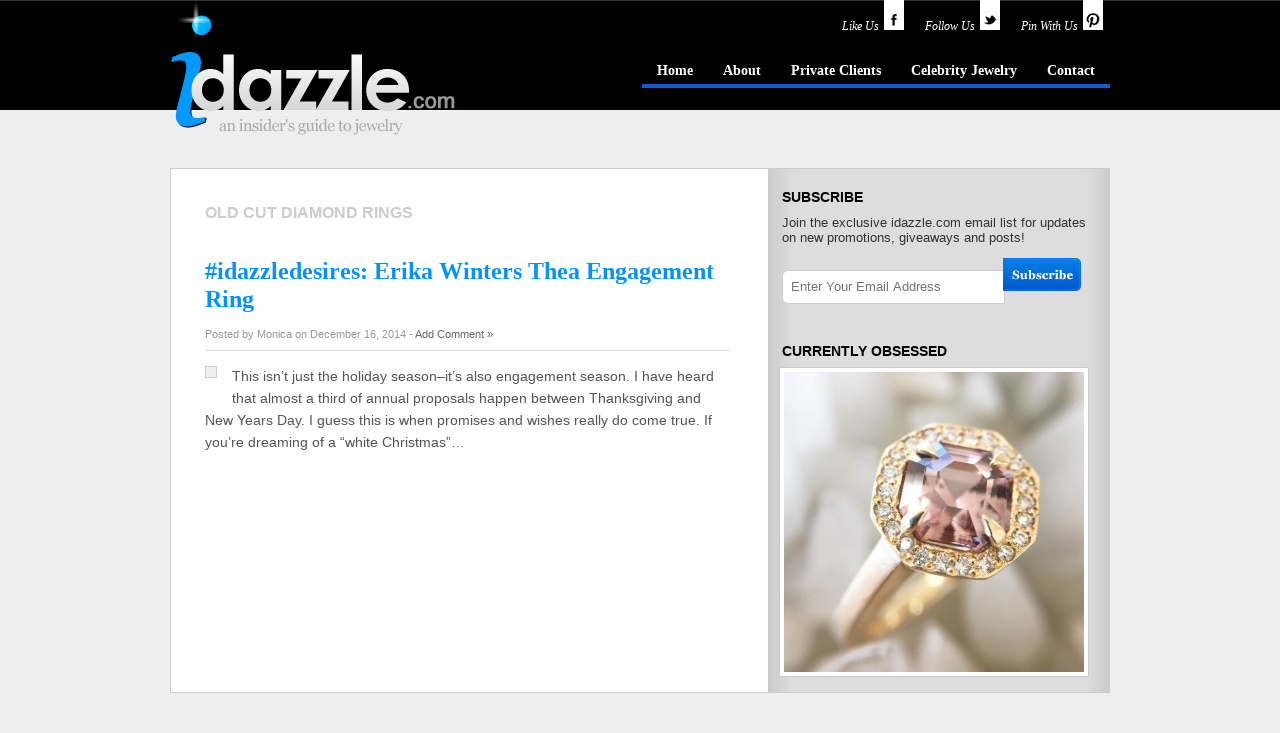

--- FILE ---
content_type: text/css
request_url: https://idazzle.com/wp-content/themes/idazzle2-old/style.css
body_size: 23963
content:
/*
Theme Name: iDazzle
Theme URL: http://freshmuse.com
Description: New and improved blogging theme for Monica of iDazzle.com
Author: FreshMuse
Author URI: http://freshmuse.com
Version: 1.5
*/

body {
width:100%;
background:#eee url(images/bodybg.jpg) repeat-x;
color:#555;
font-size:13px;
font-family:helvetica, arial, sans-serif;
margin:0;
padding:0;
}

#wrap {
width:940px;
margin:0 auto;
padding:0;
}

input:focus {
    outline: none;
}

a {
text-decoration:underline;
color:#06F;
margin:0;
padding:0;
}

a:visited {
text-decoration:underline;
color:#333;
margin:0;
padding:0;
}

a:hover,a:visited:hover {
text-decoration:underline;
color:#000;
margin:0;
padding:0;
}

html,h1 {
margin:0;
padding:0;
}

h3 a,h3 a:visited {
font-family:Georgia, 'Times New Roman', Times, serif;
font-weight:400;
color:#F60;
font-size:18px;
text-decoration:none;
margin:0;
padding:20px 0 0;
}

h3 a:hover,h3 a:visited:hover {
font-family:Georgia, 'Times New Roman', Times, serif;
font-weight:400;
color:#000;
font-size:18px;
text-decoration:none;
margin:0;
padding:20px 0 0;
}

img,a img {
border:none;
}

h2 {
color:#000;
font-family:Helvetica, Arial, sans-serif;
font-size:20px;
font-weight:700;
margin:0;
padding:0;
}

h3 {
font-family:Georgia, 'Times New Roman', Times, serif;
font-weight:400;
border-bottom:1px solid #ddd;
color:#000;
text-decoration:none;
font-size:18px;
margin:10px 0 0;
padding:20px 0 0;
}

h4 {
font-size:16px;
color:#21211f;
font-weight:700;
margin:0;
padding:35px 0 0 35px;
}

h5 {
font-size:16px;
font-weight:400;
color:#09F;
margin:0;
padding:0;
}

img.left {
border:none;
float:left;
clear:left;
padding:0 15px 15px 0;
}

img.right {
border:none;
float:right;
clear:right;
padding:0 0 15px 15px;
}

.imgcenter {
width:588px;
text-align:center;
border:1px solid #bbb;
background:#f8f8f8;
margin:0 5px 5px 0;
padding:15px 5px;
}

.imgcenter img {
border:1px solid #aaa;
background:#fff;
padding:5px;
}

img.center {
display:block;
border:none;
float:none;
clear:both;
margin:0 auto 1.5em;
padding:10px;
}

img.frame {
border:1px solid #CCC;
background:#EEE;
float:right;
clear:right;
margin:5px 5px 10px 15px;
padding:5px;
}

img.frame2 {
border:1px solid #CCC;
background:#EEE;
float:right;
clear:right;
margin:0 0 15px 10px;
padding:10px;
}

img.frameleft {
border:1px solid #CCC;
background:#EEE;
float:left;
clear:left;
margin:0 15px 15px 0;
padding:5px;
}

img.frameleft2 {
border:1px solid #CCC;
background:#EEE;
float:left;
clear:left;
margin:5px 15px 20px 0;
padding:6px;
}

img.frameleft3 {
border-top:1px solid #3D3D3A;
background:#292927;
text-align:center;
clear:both;
margin:0;
padding:20px;
}

img.stack {
clear:none !important;
}

img.type {
margin:15px 0 10px;
}

/***** Header and Logo *****/
#header {
height:168px;
width:940px;
overflow:hidden;
margin:0;
padding:0;
}

.logo {
display:block;
width:288px;
height:138px;
border:none;
float:left;
margin:0;
padding:0;
}

.logo h1 a {
display:block;
overflow:hidden;
outline:none;
background:url(http://idazzle.com/wp-content/uploads/2010/07/idazzle_logo1.jpg) no-repeat 0 0;
text-indent:-9999px;
height:138px;
margin:0;
padding:0;
}

.logo h1 a:hover {
display:block;
overflow:hidden;
outline:none;
background:url(http://idazzle.com/wp-content/uploads/2010/07/idazzle_logo1.jpg) no-repeat 0 -138px;
text-indent:-9999px;
height:138px;
margin:0;
padding:0;
}

.headerright {
height:133px;
width:644px;
overflow:hidden;
float:right;
margin:0;
padding:0;
}

.subscribe_head {
color:#666;
float:right;
margin:0;
padding:6px 0 15px;
}

.subscribe_head a,.subscribe_head a:visited {
text-decoration:none;
color:#f60;
margin:0;
padding:0;
}

.subscribe_head a:hover,.subscribe_head a:visited:hover {
color:#fff;
text-decoration:none;
margin:0;
padding:0;
}

/*****	Navbar	*********/
#menu {
float:right;
overflow:hidden;
margin:0;
padding:15px 0 0;

}

#menu li {
list-style-type:none;
float:left;
font-family: Georgia, serif;
font-size: 14px;
font-weight: bold;
}

#menu li a {
display:block;
overflow:hidden;
list-style-type:none;
outline:0;
text-align:center;
text-decoration: none;
color: #fefefe;
padding:5px 15px;
border-bottom: 4px solid #0e5dc8;
}


#menu li a:hover {
border-bottom: 4px solid #ffffff;

}

#menu li.current_page_item a {
border-bottom: 4px solid #eeeeee;
}

#social-header {
float:right;
clear: bottom;
width:400px;
overflow:hidden;
margin:0;
margin:0 0 10px 0;
text-align: right;
}

#social-header span, #social-header span a {
	display: inline-block;
	margin: -10px 5px 0 10px;
	padding: 0;
	text-align: right;
	color: #fff;
	font-size: 12px;
	font-style: italic;
	line-height: 11px;
	font-family: Georgia, Times, serif;	
	text-decoration: none;
}

#social-header a img {
	border: none;
	display: inline-block;
	margin: 0 7px 0 0;
}

.social-ribbon {
	height:20px;
	width:20px;
	background-color: #fff;
	text-align: center;
	padding: 10px 0 0 0;
	margin: 0;
	border: 2px solid #0e5dc8;
}

/* Content and Container Styles */
.content {
border-top:1px solid #ccc;
border-bottom:1px solid #ccc;
background:#fff url(images/content_bg.jpg) repeat-y;
float:left;
width:940px;
margin:0 0 50px;
}

#container {
float:left;
width:599px;
color:#555;
font-size:13px;
font-family:helvetica, arial, sans-serif;
margin:0;
padding:0;
}

.contentnosidebar {
border-top:1px solid #ccc;
border-bottom:1px solid #ccc;
background:#fff url(images/content_bg_nosidebar.jpg) repeat-y;
float:left;
width:940px;
margin:0 0 50px;
}

#containernosidebar {
float:left;
width:940px;
color:#555;
font-size:13px;
font-family:helvetica, arial, sans-serif;
margin:0;
padding:0;
}

.postnosidebar {
font-family:helvetica, arial, sans-serif;
width:870px;
overflow:hidden;
float:left;
font-size:14px;
line-height:22px;
margin:0 0 10px;
padding:35px 35px 10px;
}

.featured_img {
border:1px solid #ccc;
background:#eee;
float:left;
margin:10px 15px 2px 0;
padding:5px;
}

.featured_img2 {
border:1px solid #ccc;
background:#eee;
float:left;
margin:15px 15px 10px 0;
padding:5px;
}

.postfooter {
font-size:13px;
color:#999;
background:#eee;
border:1px solid #ccc;
margin:15px 0 0;
padding:0;
}

.aboutbox {
font-size:14px;
line-height:21px;
color:#ccc;
margin:10px 0;
padding:0;
}

img.aboutfooter {
float:left;
background:#000;
border:1px solid #444;
margin:5px 12px 8px 0;
padding:5px;
}

.badges {
float:right;
padding:0 20px 0 0;
}

.badgestop {
float:right;
padding:20px 0 10px 20px;
}

img.postfrss {
float:left;
border:none;
margin:0;
padding:0 0 15px;
}

img.postfemail {
float:right;
border:none;
margin:0;
padding:0 0 15px;
}

.socialicns {
font-size:14px;
color:#999;
margin:0;
padding:0 0 20px 20px;
}

.socialicns h4 {
text-transform:uppercase;
color:#000;
font-size:14px;
font-weight:700;
margin:0;
padding:10px 0;
}

a.diggicn {
background:url(images/digg.jpg) 0 50% no-repeat;
margin:0;
padding:10px 10px 10px 25px;
}

a.mixxicn {
background:url(images/mixx.jpg) 0 50% no-repeat;
margin:0;
padding:10px 10px 10px 25px;
}

a.suicn {
background:url(images/su.jpg) 0 50% no-repeat;
margin:0;
padding:10px 10px 10px 25px;
}

a.redicn {
background:url(images/reddit.jpg) 0 50% no-repeat;
margin:0;
padding:10px 10px 10px 25px;
}

a.delicn {
background:url(images/del.jpg) 0 50% no-repeat;
margin:0;
padding:10px 10px 10px 25px;
}

.relatedposts h4 {
text-transform:uppercase;
color:#000;
font-size:14px;
font-weight:700;
margin:0;
padding:0 0 0 20px;
}

.postinfo {
font-size:11px;
color:#999;
margin:0;
padding:0 0 5px;
border-bottom:1px solid #ddd;
}

.postinfo a,.postinfo a:visited {
text-decoration:none;
color:#666;
margin:0;
padding:0;
}

.postinfo a:hover,.postinfo a:visited:hover {
text-decoration:none;
color:#000;
margin:0;
padding:0;
}

.archiveslink a,.archiveslink a:visited {
float:left;
text-align:center;
width:495px;
font-family:helvetica, arial, sans-serif;
color:#333;
font-size:13px;
background:#efefef;
text-decoration:none;
font-weight:700;
margin:25px 10px 30px 35px;
padding:12px 15px;
}

.archiveslink a:hover,.archiveslink a:visited:hover {
float:left;
text-align:center;
width:495px;
font-family:helvetica, arial, sans-serif;
color:#fff;
font-size:13px;
background:#21211f;
text-decoration:none;
font-weight:700;
margin:25px 10px 30px 35px;
padding:12px 15px;
}

/* Sidebar */
.sidebar {
font-family:helvetica, arial, sans-serif;
width:340px;
float:right;
margin:0;
padding:0 1px 0 0;
}

.leftcol {
font-family:helvetica, arial, sans-serif;
width:149px;
float:left;
border-right:1px solid #bbb;
margin:0;
padding:0 5px 0 15px;
}

.rightcol {
font-family:helvetica, arial, sans-serif;
width:140px;
float:right;
margin:0;
padding:0 15px;
}

.sidebar h3 {
font-family:helvetica, arial, sans-serif;
text-transform:uppercase;
color:#000;
font-size:14px;
font-weight:700;
border:none;
margin:15px 0 10px;
padding:0;
}

.sidebar h4 {
font-size:13px;
font-weight:400;
color:#09F;
margin:0;
padding:0 0 5px;
}

.sidebar ul {
list-style-type:none;
margin:0;
padding:0;
}

.sidebar ul li {
list-style-type:none;
margin:0;
padding:0 0 8px;
}

.sidebar ul li a {
text-decoration:none;
font-size:13px;
color:#333;
list-style-type:none;
background:url(images/arrows1.jpg) 0 50% no-repeat;
display:block;
margin:0;
padding:0 0 0 12px;
}

.sidebar ul li a:hover {
text-decoration:none;
font-size:13px;
color:#000;
list-style-type:none;
display:block;
background:url(images/arrows2.jpg) 0 50% no-repeat;
margin:0;
padding:0 0 0 12px;
}

.rsstop {
width:340px;
background:#EEEEEC;
border-bottom:1px solid #ccc;
margin:0;
padding:10px 0;
}

.rssbottom {
width:260px;
background:#eee;
border:1px solid #ccc;
margin:20px 0 30px 20px;
padding:0 20px 10px;
}

.sidebarads {
float:left;
margin:0 0 0 5px;
padding:15px 0;
}

.sidebarads h3 {
float:left;
margin:4px 0 4px 8px;
padding:0;
}

#iframe {
background:#eee;
border:1px solid #ccc;
margin:5px 3px 5px 8px;
padding:8px;
}

#iframe:hover {
background:#eee;
border:1px solid #aaa;
margin:5px 3px 5px 8px;
padding:8px;
}

.adsense125 {
float:right;
background:#eee;
border:1px solid #ccc;
margin:5px 19px 5px 0;
padding:8px;
}

.adsense125:hover {
float:right;
background:#eee;
border:1px solid #aaa;
margin:5px 19px 5px 0;
padding:8px;
}

/* Custom Styles */

blockquote {
font-family:Georgia, sans-serif;
color:#444;
font-size:14px;
font-style:italic;
background:url('images/quote.jpg') 5% 0 no-repeat;
margin:35px 0 25px;
padding:2px 30px 0 60px;
}

code {
color:#333;
width:588px;
display:block;
font-weight:400;
overflow:auto;
border:1px solid #eee;
background:#f3f3f3;
font-family:Courier, monospace;
margin:15px 0 5px;
padding:5px;
}

/* Footer */
#footer {
background:#21211f;
width:100%;
margin:0 auto;
padding:0 0 10px;
}

.footercontent {
background:#21211f;
width:940px;
margin:0 auto;
padding:0px 0 0;
}

.footercontent h2 {
color:#fff;
text-transform:uppercase;
font-size:14px;
margin:0;
padding:0;
}

.footcol3 {
float:right;
width:340px;
color:#aaa;
font-size:12px;
font-family:helvetica, verdana, sans-serif;
margin:0;
padding:0;
}

.footcol3 p {
color:#aaa;
font-size:14px;
line-height:22px;
font-family:helvetica, verdana, sans-serif;
margin:0;
padding:0;
}

.footcol3 p img {
float:left;
margin:0;
padding:0 20px 5px 0;
}

.footercontent p {
color:#aaa;
font-size:12px;
font-family:helvetica, verdana, sans-serif;
margin:0;
padding:10px 0 0;
}

.footercontent a {
color:#fff;
text-decoration:none;
}

.footercontent a:hover {
color:#ccc;
text-decoration:underline;
}

/* Search Form */
#search_form {
height:30px;
float:right;
width:300px;
background:url(images/searchbg.jpg) no-repeat;
font-family:Georgia, 'Times New Roman', Times, serif;
font-size:12px;
color:#21211f;
border:none;
outline:none;
margin:0;
padding:6px 0 0 40px;
}

#search_form:focus {
height:30px;
width:300px;
float:right;
background:url(images/searchbg.jpg) no-repeat;
font-family:Georgia, 'Times New Roman', Times, serif;
font-size:12px;
color:#21211f;
border:none;
outline:none;
margin:0;
padding:6px 0 0 40px;
}

/* Comment Section */
h3.comment_head {
line-height:22px;
border:none;
color:#3a3c33;
font-family:georgia, 'time new romans', sans-serif;
margin:20px 0;
}

img.gravatar {
border:1px solid #ddd;
background:#f9f9f9;
float:left;
margin:0 15px 15px;
padding:10px;
}

img.gravatar:hover {
border:1px solid #aaa;
background:#f3f3f3;
float:left;
margin:0 15px 15px;
padding:10px;
}

p.num_comments {
margin-bottom:0;
line-height:22px;
float:left;
}

#comment_form {
width:375px;
float:left;
padding:10px 0;
}

#comment_form p {
margin-bottom:0;
padding:6px 0;
}

#comment_form label {
color:#7f7f7f;
padding-left:5px;
font-size:12px;
}

#comment_form .text_input {
width:225px;
background:#eee;
border:1px solid #ccc;
font:normal 14px helvetica, verdana, geneva, sans-serif;
padding:10px;
}

#comment_form .text_area {
width:503px;
color:#21211f;
background:#eee;
border:1px solid #ccc;
font:normal 14px helvetica, verdana, geneva, sans-serif;
margin:0;
padding:10px;
}

.comments {
width:525px;
font-size:12px;
line-height:22px;
color:#444;
float:left;
clear:both;
margin:0 0 0 35px;
}

ul.comment_list {
list-style:none;
float:left;
margin:20px 0 40px;
padding:0;
}

ul.comment_list li {
width:523px;
background:#fff;
border:1px solid #ddd;
margin:0 0 8px;
padding:20px 0 5px;
}

ul.comment_list li.author_comment {
width:523px;
background:#ccc;
border:1px solid #ddd;
margin:0 0 6px;
padding:20px 0 5px;
}

.author_comment .comment_intro a {
color:#21211f;
}

.comment_author {
font-family:helvetica, verdana, geneva, sans-serif;
font-size:14px;
font-weight:400;
color:#000;
margin:0;
padding:0;
}

.comment_author a:hover {
text-decoration:none;
font-family:helvetica, verdana, geneva, sans-serif;
font-size:14px;
color:#333;
margin:0;
}

.comment_meta {
text-transform:uppercase;
font-family:helvetica, arial, verdana, sans-serif;
color:#555;
font-size:10px;
margin:0;
padding:0;
}

.comments_entry {
line-height:23px;
margin:0 0 20px;
padding:0 20px 20px 30px;
}

.comments_entry ul,.comments_entry ol {
color:#000;
border:none;
margin:0;
padding:0;
}

.comments_entry ul {
list-style-type:none;
}

.comments_entry li {
width:525px;
border:none;
padding:3px 0 0;
}

.comments_entry ul li ul,.comments_entry ul li ol,.comments_entry ol li ul,.comments_entry ol li ol {
margin:0;
}

#comment_form .submit {
color:#fff;
border:1px solid #21211f;
background:#F60;
margin-top:-25px;
font-size:12px;
font-weight:700;
font-family:arial, helvetica, sans-serif;
padding:5px;
}

#comment_form .text_input:hover,#comment_form .text_area:hover {
border:1px solid #bbb;
background:#ddd;
margin:0;
}

.author_comment .comment_intro,.author_comment .comment_intro a:hover {
color:#000;
}

/* WP Contact Form II */
#wpcf_msg,#wpcf_subject,#wpcf_email,#wpcf_your_name {
font-size:12px;
font-family:arial, helvetica, geneva;
color:#000;
width:507px;
border:1px solid #ccc;
background:#eee;
padding:8px;
}

#wpcf_msg:hover,#wpcf_subject:hover,#wpcf_email:hover,#wpcf_your_name:hover {
font-size:12px;
font-family:arial, helvetica, geneva;
color:#000;
border:1px solid #aaa;
background:#ddd;
padding:8px;
}

.contactleft {
font-weight:bolder;
font-family:arial, heltevica, geneva;
font-size:14px;
color:#000;
padding:12px 0 3px;
}

#submit {
font-weight:700;
margin-top:5px;
font-family:arial, heltevica, geneva;
font-size:14px;
background:#111;
border:1px solid #111;
color:#fff;
padding:5px;
}

#submit:hover {
font-weight:700;
margin-top:5px;
font-family:arial, heltevica, geneva;
font-size:14px;
background:#F60;
border:1px solid #F60;
color:#fff;
padding:5px;
}

/* Other stuff */
span.adsense_floatleft {
float:left;
border:none;
margin:4px;
padding:4px;
}

span.adsense_floatright {
float:right;
border:none;
margin:4px;
padding:4px;
}

span.tweetdigg_floatright {
background:#f2f2f2;
border:1px solid #ddd;
text-align:center;
float:right;
margin:4px 4px 6px 8px;
padding:8px;
}

#comment_form .text_input:focus,#comment_form .text_area:focus {
background:#ddd;
border:1px solid #bbb;
outline:none;
color:#21211f;
margin:0;
}

.comment_author a,.comment_author a:visited {
text-decoration:none;
font-family:helvetica, verdana, geneva, sans-serif;
font-size:14px;
color:#000;
margin:0;
}

.post,.featuredpost {
font-family:helvetica, arial, sans-serif;
width:525px;
overflow:hidden;
float:left;
font-size:14px;
line-height:22px;
margin:0 0 10px;
padding:35px 35px 10px;
}

.post h2,.featuredpost h2,.postnosidebar h2 {
font-family:Georgia, Times, serif;
font-size:24px;
font-weight:700;
line-height:28px;
margin:0;
padding:0 0 10px;
}

.post h2 a:hover,.featuredpost h2 a:hover,.postnosidebar h2 a:hover {
color:#000;
text-decoration:none;
margin:0;
padding:0;
}

.post h2 a,.post h2 a:visited,.featuredpost h2 a,.post h2 a:visited,.postnosidebar h2 a:visited {
color:#0093FF;
text-decoration:none;
margin:0;
padding:0;
}

.post h3,.featuredpost h3,.postnosidebar h3 {
font-family:georgia, serif;
font-weight:400;
color:#444;
font-size:20px;
margin:0;
padding:30px 0 5px;
}

.fresh {
float:left;
margin:0;
padding:30px 0 0 35px;
}

.stillfresh {
width:240px;
height:240px;
float:left;
font-family:helvetica, arial, sans-serif;
color:#333;
line-height:22px;
font-size:14px;
text-decoration:none;
margin:0 5px 15px 0;
padding:0;
}

.stillfresh h2 {
font-family:helvetica, arial, sans-serif;
color:#000;
font-size:16px;
text-decoration:none;
line-height:18px;
border-bottom:1px solid #eee;
margin:0 0 10px;
padding:0 0 3px;
}

.stillfresh h2 a {
font-family:helvetica, arial, sans-serif;
color:#333;
font-size:13px;
text-decoration:none;
margin:0;
padding:0;
}

.stillfresh h2 a:hover {
font-family:helvetica, arial, sans-serif;
color:#0093FF;
text-decoration:none;
margin:0;
padding:0;
}

.freshheading {
width:525px;
float:left;
border-top:1px solid #eee;
color:#0093FF;
font-size:18px;
font-weight:700;
text-transform:uppercase;
margin:0 0 0 35px;
padding:20px 0 0;
}

.subscribe-to-comments {
color:#bbb;
font-size:12px;
margin:0;
padding:0;
}

/****** Captions ******/
.aligncenter,div.aligncenter {
display:block;
margin:30px auto;
}

.alignright {
float:right;
}

.wp-caption {
border:1px solid #ddd;
text-align:center;
background-color:#f3f3f3;
margin:30px 0;
padding:15px;
}

.wp-caption img {
border:0 none;
margin:0;
padding:5px;
}

.captionsidebar {
font-family: georgia, times, serif;
font-style: italic;
text-align: center;
font-size:12px;
line-height:16px;
clear:both;
margin:0;
padding:12px 30px 5px 20px;
}

.sidebarads a img {
float:left;
background:#fff;
border:1px solid #ccc;
margin:4px 15px 0 5px;
padding:4px;
}

.sidebarads a:hover img {
float:left;
background:#fff
;
border:1px solid #aaa;
margin:4px 15px 0 5px;
padding:4px;
}

h2.widgettitle {
font-family:helvetica, arial, sans-serif;
text-transform:uppercase;
color:#000;
font-size:14px;
font-weight:700;
border:none;
margin:10px 0px;
padding:0;
}

.widget {
text-decoration:none;
font-size:13px;
color:#333;
list-style-type:none;
margin:0;
padding:0;
}

.widget ul {
text-decoration:none;
font-size:13px;
color:#333;
list-style-type:none;
margin:0;
padding:0 0 0 20px;
}

ul.wplc_event_list {
list-style-type:none;
border-top:1px solid #ccc;
border-left:1px solid #ccc;
border-right:1px solid #ccc;
text-decoration:none;
font-size:13px;
color:#333;
margin:0;
padding:0;
}

ul.wplc_event_list li {
background:#e2e2e2;
border-bottom:1px solid #ccc;
list-style-type:none;
text-decoration:none;
font-size:13px;
color:#333;
margin:0;
padding:12px;
}

ul.wplc_event_list li.wplc_alt {
border-bottom:1px solid #ccc;
background:#f2f2f2;
list-style-type:none;
text-decoration:none;
font-size:13px;
color:#333;
margin:0;
padding:12px;
}

.footcol1,.footcol2 {
float:left;
width:270px;
color:#aaa;
font-size:12px;
font-family:helvetica, verdana, sans-serif;
margin:0;
padding:0 30px 0 0;
}

.footcol1 ul li a,.footcol1 ul li a:visited,.footcol2 ul li a,.footcol2 ul li a:visited,#comment_form .submit:hover {
color:#fff;
}

.footcol1 ul li a:hover,.footcol1 ul li a:visited:hover,.footcol2 ul li a:hover,.footcol2 ul li a:visited:hover {
color:#ccc;
}

.footcol1 ul,.footcol2 ul {
list-style-type:none;
color:#aaa;
font-size:12px;
font-family:helvetica, verdana, sans-serif;
margin:0;
padding:15px 0 0;
}

.footcol1 ul li,.footcol2 ul li {
list-style-type:none;
color:#aaa;
font-size:12px;
background:#333;
border:1px solid #444;
font-family:helvetica, verdana, sans-serif;
margin:0 0 5px;
padding:10px;
}

.potdrecent {
width: 160px;
text-align:right;
line-height: 16px;
float:right;
margin:30px 0 5px;
padding:0 5px 0 0;
}

.potdrecent h3 {
font-weight:700;
font-size:13px;
color:#000;
text-transform:uppercase;
font-family:helvetica, arial, sans-serif;
border:none;
margin:0 0 5px;
padding:0;
}

.potdrecent ul {
list-style-type:none;
color:#06F;
font-size:12px;
font-family:helvetica, verdana, sans-serif;
margin:0 0 5px;
padding:0;
}

.potdrecent ul li {
list-style-type:none;
color:#06F;
font-size:12px;
font-family:helvetica, verdana, sans-serif;
margin:0;
padding:0 0 2px;
}

.alignleft,.contentleft {
float:left;
}

li.widget {
	width: 315px;
	margin: 20px auto 20px;
}

/* Related posts plugin styles */

#crp_related {
	display: block;
	clear: both;
}
#crp_related ul {
	list-style-type: none;
	padding: 0;
	margin: 0;
	clear: both;
	min-height: 250px;
}

#crp_related ul li {
	width: 100px;
	margin-right: 20px;
	padding: 5px;
	float: left;
}
#crp_related ul li img {
	margin: 10px 0;
	min-height: 100px;
}

#crp_related .crp_title, #crp_related .crp_title a {
	display: block;
	font-weight: bold;
	line-height: 1.3em;
	text-decoration: none;
	font-size: 13px;
}

#crp_related .crp_excerpt {
	display: block;
	line-height: 1.1em;
	font-size: .9em;
	color: #ccc;
}

.sidebarads p {
	padding: 15px 10px;
	line-height: 1.5em;
	clear: both;
	text-align: left;
}

.more-link a {
	color: #ccc !important;
}

.more-link a:hover {
	color: #333 !important;
}

h4.pagetitle {
	text-transform: uppercase;
	color: #ccc;
}

/* Search Widget Styles */

.widget_search label.screen-reader-text {
	display: none;
}

.widget_search input[type="text"] {
	padding: 3px 3px 3px 8px;
	font-size: 13px;
	color: #333;
	width: 210px;
	height: 26px;
	border: 1px solid #CCC;
	margin-right: 0px;
}

.widget_search #searchsubmit {
	padding: 3px 10px;
	font-size: 13px;
	background-color: #0744c4;
	color: #fff;
	border: none;
	height: 32px;
	cursor: pointer;
	-webkit-border-top-right-radius: 5px;
		-khtml-border-radius-topright: 5px;	
		-moz-border-radius-topright: 5px;
		border-top-right-radius: 5px;
		-webkit-border-bottom-right-radius: 5px;
			-khtml-border-radius-bottomright: 5px;	
			-moz-border-radius-bottomright: 5px;
			border-bottom-right-radius: 5px;
	margin-left: -5px;
}